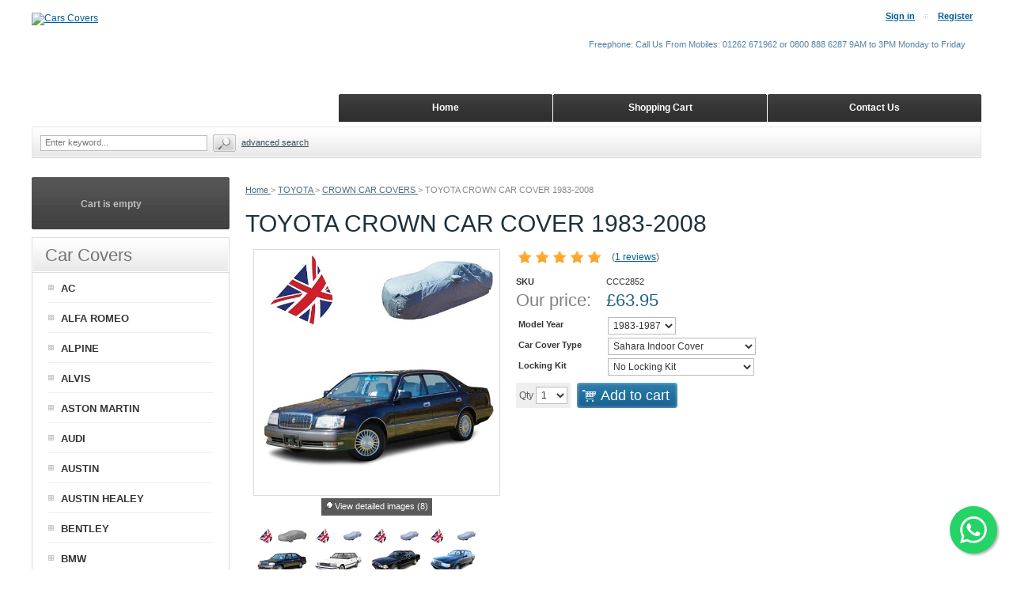

--- FILE ---
content_type: text/html; charset=UTF-8
request_url: https://www.carscovers.co.uk/TOYOTA-CAR-COVERS/TOYOTA-CROWN-CAR-COVER-1983-2008.html
body_size: 84149
content:
<?xml version="1.0" encoding="UTF-8"?>
<!DOCTYPE html PUBLIC "-//W3C//DTD XHTML 1.0 Transitional//EN" "http://www.w3.org/TR/xhtml1/DTD/xhtml1-transitional.dtd">
<html xmlns="http://www.w3.org/1999/xhtml" xmlns:g="http://base.google.com/ns/1.0" xmlns:og="http://ogp.me/ns#" xmlns:fb="http://ogp.me/ns/fb#">
<head>

<!-- Google Tag Manager -->
<script>(function(w,d,s,l,i){w[l]=w[l]||[];w[l].push({'gtm.start':
new Date().getTime(),event:'gtm.js'});var f=d.getElementsByTagName(s)[0],
j=d.createElement(s),dl=l!='dataLayer'?'&l='+l:'';j.async=true;j.src=
'https://www.googletagmanager.com/gtm.js?id='+i+dl;f.parentNode.insertBefore(j,f);
})(window,document,'script','dataLayer','GTM-M8F9K89');</script>
<!-- End Google Tag Manager -->
<!-- Global site tag (gtag.js) - Google Ads: AW-1033362423 -->
<script async src="https://www.googletagmanager.com/gtag/js?id=AW-1033362423"></script>
<script>
  window.dataLayer = window.dataLayer || [];
  function gtag(){dataLayer.push(arguments);}
  gtag('js', new Date());

  gtag('config', 'AW-1033362423');
</script>
<!-- Google Tag Manager -->
<script>(function(w,d,s,l,i){w[l]=w[l]||[];w[l].push({'gtm.start':
new Date().getTime(),event:'gtm.js'});var f=d.getElementsByTagName(s)[0],
j=d.createElement(s),dl=l!='dataLayer'?'&l='+l:'';j.async=true;j.src=
'https://www.googletagmanager.com/gtm.js?id='+i+dl;f.parentNode.insertBefore(j,f);
})(window,document,'script','dataLayer','GTM-5JW3GQP');</script>
<!-- End Google Tag Manager -->
<!-- Global site tag (gtag.js) - Google Analytics -->
<script async src="https://www.googletagmanager.com/gtag/js?id=G-JJEJR6R2G2"></script>
<script>
  window.dataLayer = window.dataLayer || [];
  function gtag(){dataLayer.push(arguments);}
  gtag('js', new Date());

  gtag('config', 'G-JJEJR6R2G2');
</script>



  <title>TOYOTA CROWN CAR COVER 1983-2008 - CarsCovers</title>
<meta name="robots" content="noodp,noydir" />
<meta name="description" content="Car Cover to fit the TOYOTA CROWN 1983-2008. All covers in stock for same day postage. Indoor, Outdoor waterproof covers available. CarsCovers." />
  <meta http-equiv="Content-Type" content="text/html; charset=UTF-8" />
  <meta http-equiv="X-UA-Compatible" content="IE=Edge" />
  <meta http-equiv="Content-Script-Type" content="text/javascript" />
  <meta http-equiv="Content-Style-Type" content="text/css" />
  <meta http-equiv="Content-Language" content="en" />
  
  <meta name="keywords" content="Custom Tailored Car Cover Toyota Crown 1983-2008" />
  <meta name="viewport" content="width=device-width, initial-scale=1, maximum-scale=1" />

                                                                                                <!-- Google Analytics -->
<script type="text/javascript">
//<![CDATA[

(function(i,s,o,g,r,a,m){i['GoogleAnalyticsObject']=r;i[r]=i[r]||function(){
(i[r].q=i[r].q||[]).push(arguments)},i[r].l=1*new Date();a=s.createElement(o),
m=s.getElementsByTagName(o)[0];a.async=1;a.src=g;m.parentNode.insertBefore(a,m)
})(window,document,'script','//www.google-analytics.com/analytics.js','ga');

ga('create', 'UA-115777919-1', 'auto');
ga('send', 'pageview');


/*Send search phrase*/

//]]>
</script>
<!-- End Google Analytics -->
                  
                                       <style type="text/css"> <!--   --> </style>                                 <style type="text/css"> <!--   --> </style>        

<link rel="shortcut icon" type="image/png" href="https://www.carscovers.co.uk/favicon.ico" />



              
      
            <meta property="og:title" content="TOYOTA CROWN CAR COVER 1983-2008"/>
      <meta property="og:description" content="Custom Tailored Car Cover Toyota Crown 1983-2008" />
      <meta property="og:url" content="https://www.carscovers.co.uk/TOYOTA-CAR-COVERS/TOYOTA-CROWN-CAR-COVER-1983-2008.html" />
      
      <meta property="og:image" content="https://www.carscovers.co.uk/images/P/TOYOTA%20CROWN%20CAR%20COVER%201983-2008-01-01.jpg" />
	<meta property="og:image:width" content="500" />
	<meta property="og:image:height" content="500" />
      <meta property="og:type" content="article"/>
      <meta property="og:site_name" content="Cars Covers"/>
      
      



  <script type="text/javascript" src='https://www.google.com/recaptcha/api.js'></script>
<script type="text/javascript">
//<![CDATA[
grc_public_key = '6LdTTVEUAAAAALDKOgkkrRGp1p-W8PAVnr4mojw_';
//]]>
</script>



<link rel="stylesheet" type="text/css" href="https://www.carscovers.co.uk/var/cache/css_dir/1.5a8464e22b75ade3c2e993095eb86015_sync.css" />
<script type="text/javascript" src="https://www.carscovers.co.uk/var/cache/js_dir/1.a27dfc0dfaf30be9f1d6c159f9113c81async.js" async="async" id="load-defer-code_js_async1"></script>
<script type="text/javascript" src="https://www.carscovers.co.uk/var/cache/js_dir/2.d3a28bd566c193c2bbcd991d8c418aa1_sync.js" id="load-defer-code_js_sync2"></script>


  <base href="https://www.carscovers.co.uk/" />
<link rel="canonical" href="https://www.carscovers.co.uk/TOYOTA-CAR-COVERS/TOYOTA-CROWN-CAR-COVER-1983-2008.html" />
</head>
<body class="uo-container ">
<!-- Google Tag Manager (noscript) -->
<noscript><iframe src="https://www.googletagmanager.com/ns.html?id=GTM-5JW3GQP"
height="0" width="0" style="display:none;visibility:hidden"></iframe></noscript>
<!-- End Google Tag Manager (noscript) -->



<div id="page-container">
  <div id="page-container2">
    <div id="content-container">
      <div id="content-container2"
  itemscope itemtype="https://schema.org/Product"
      ><meta itemprop="image" content="https://www.carscovers.co.uk/images/P/TOYOTA%20CROWN%20CAR%20COVER%201983-2008-01-01.jpg" /><
  >

                  <div id="fb-root"></div>
        
        <div id="center">
  <div id="center-main">
    <!-- central space -->

    
              <table width="100%" cellpadding="0" cellspacing="0">
<tr>
  <td valign="top" align="left">
  <div id="location">
                        <a href="/" class="bread-crumb">
            Home          </a>
                          <span>></span>
                                <a title="TOYOTA CAR COVERS" href="/TOYOTA-CAR-COVERS/" class="bread-crumb">
            TOYOTA          </a>
                          <span>></span>
                                <a title="TOYOTA CROWN CAR COVERS" href="/TOYOTA-CAR-COVERS/TOYOTA-CROWN-CAR-COVERS/" class="bread-crumb">
            CROWN CAR COVERS          </a>
                          <span>></span>
                                <span class="bread-crumb last-bread-crumb">
            TOYOTA CROWN CAR COVER 1983-2008          </span>
                        </div>
  </td>
</tr>
</table>




<script>
(function () {
  try {
// Start list with Home
var list = [{
  "@type": "ListItem",
  "position": 1,
  "name": "Home",
  "item": {
    "@id": location.origin + "/",
    "@type": "WebPage"
  }
}];
    var pos = 2;

    // Add all visible breadcrumb anchors (skip any 'Home' link)
    var anchors = document.querySelectorAll('#location a.bread-crumb');
    anchors.forEach(function (a) {
      var name = (a.textContent || "").trim();
      var href = a.href;
      if (!name || !href) return;
      if (name.toLowerCase() === 'home') return;
      if (pos === 2) {
            name = name + " CAR COVERS";
}

list.push({
  "@type": "ListItem",
  "position": pos++,
  "name": name,
  "item": {
    "@id": href,
    "@type": "CollectionPage"
  }
});
    });

    // Add the last crumb (current page) using canonical URL
    var canonicalEl = document.querySelector('link[rel="canonical"]');
    var canonical = canonicalEl ? canonicalEl.href : window.location.href;
    var lastSpan = document.querySelector('#location .last-bread-crumb');
    var lastName = lastSpan ? (lastSpan.textContent || "").trim() : "";

    // Avoid duplicating if the last anchor already equals canonical
    var alreadyLastIsCanonical = list.length && list[list.length - 1].item === canonical;

    if (lastName && canonical && !alreadyLastIsCanonical) {
      list.push({
        "@type": "ListItem",
        "position": pos++,
        "name": lastName,
        "item": canonical
      });
    }

    // ADD ONLY A NAME (so Search Console doesn't show "Unnamed item")
    var jsonLd = {
      "@context": "https://schema.org",
      "@type": "BreadcrumbList",
      "name": lastName || (list.length ? list[list.length - 1].name : "Breadcrumbs"),
      "itemListElement": list
    };

    var s = document.createElement('script');
    s.type = 'application/ld+json';
    s.text = JSON.stringify(jsonLd);
    document.head.appendChild(s);
  } catch (e) {
    // fail silently
  }
})();
</script>

      
      
                            
      
      
      
      
      
      <script type="text/javascript">
//<![CDATA[
var txt_out_of_stock = "Out of stock";


function FormValidation(form) {

  if (typeof(window.check_exceptions) != 'undefined' && !check_exceptions()) {
    alert(exception_msg);
    return false;
  }


  

  var selavailObj = document.getElementById('product_avail');
  var inpavailObj = document.getElementById('product_avail_input');

  if ((!selavailObj || selavailObj.disabled == true) && inpavailObj && inpavailObj.disabled == false) {
      if (!check_quantity_input_box(inpavailObj))
        return false;

  } else if ((!inpavailObj || inpavailObj.disabled == true) && selavailObj && selavailObj.disabled == false && selavailObj.value == 0) {
      if (typeof showTopMessage === 'function') {
        showTopMessage(txt_out_of_stock);
      } else {
        alert(txt_out_of_stock);
      }
      return false;
  }

  return !ajax.widgets.add2cart || !ajax.widgets.add2cart(form);
}

// Check quantity input box
function check_quantity_input_box(inp) {
  if (isNaN(inp.minQuantity))
    inp.minQuantity = min_avail;

  if (isNaN(inp.maxQuantity))
    inp.maxQuantity = product_avail;

  if (!isNaN(inp.minQuantity) && !isNaN(inp.maxQuantity)) {
    var q = parseInt(inp.value);
    if (isNaN(q)) {
      alert(substitute(lbl_product_quantity_type_error, "min", inp.minQuantity, "max", inp.maxQuantity));
      return false;
    }

    if (q < inp.minQuantity) {
      alert(substitute(lbl_product_minquantity_error, "min", inp.minQuantity));
      return false;
    }

    if (q > inp.maxQuantity && is_limit) {
      if (parseInt(inp.maxQuantity) == 0) {
        alert(txt_out_of_stock);
      } else {
        alert(substitute(lbl_product_maxquantity_error, "max", inp.maxQuantity));
      }
      return false;
    }

    if (typeof(window.check_wholesale) != 'undefined')
      check_wholesale(inp.value);

  }
  return true;
}

//]]>
</script>


<h1 itemprop="name"
>TOYOTA CROWN CAR COVER 1983-2008</h1>



  
    <div class="dialog noborder">
    <div class="content">
  <div class="details">
    
    <div class="product-details">

      <div class="image" style="width: 312px;">

        
          

<script type="text/javascript">
//<![CDATA[
var lbl_previous = 'Previous';
var lbl_next = 'Next';
var lbl_close = 'Close';
var lbl_cb_slideshow = 'Slideshow';
var lbl_stop = 'Stop';
var lbl_cb_current_format = '{current} of {total}';


$(document).ready(function(){
  var dpOpts = {
    transition: "fade", // Can be set to "elastic", "fade", or "none".
    speed: 350,
    width: false,
    height: false,
    innerWidth: false,
    innerHeight: false,
    initialWidth: 100,
    initialHeight: 100,
    maxWidth: '100%',
    maxHeight: '100%',
    scalePhotos: true,
    scrolling: true,
    iframe: false,
    inline: false,
    html: false,
    photo: false,
    opacity: 0.3, // 0.85
    open: false,
    preloading: true,
    overlayClose: true,
    slideshow: true, // false by def
    slideshowSpeed: 2500,
    slideshowAuto: false, // true by def
    slideshowStart: lbl_cb_slideshow,
    slideshowStop: lbl_stop,
    current: lbl_cb_current_format,
    previous: lbl_previous,
    next: lbl_next,
    close: lbl_close,
    onOpen: false,
    onLoad: false,
    onComplete: false,
    onCleanup: false,
    onClosed: false
  };
  $("a[rel=dpimages]").colorbox(dpOpts);
});

//]]>
</script>

<div class="image-box" style="width: 300px; height: 300px;">
    <img id="product_thumbnail" src="https://www.carscovers.co.uk/images/P/TOYOTA%20CROWN%20CAR%20COVER%201983-2008-01-01.jpg" width="300" height="300" alt="TOYOTA CROWN CAR COVER 1983-2008" title="TOYOTA CROWN CAR COVER 1983-2008" />

  </div>

<div class="dpimages-popup-link">
  <a href="javascript:void(0);" onclick="javascript: $('a[rel=dpimages]').colorbox({open: true}); return false;">View detailed images (8)</a>
</div>

  <div class="dpimages-icons-box">
          <a href="https://www.carscovers.co.uk/images/D/TOYOTA%20CROWN%20CAR%20COVER%201983-2008-01.jpg" class="lightbox" rel="dpimages" title="TOYOTA CROWN CAR COVER 1983-2008"><img src="https://www.carscovers.co.uk/images/D.cache.dpicon/11495.jpg" alt="TOYOTA CROWN CAR COVER 1983-2008" title="TOYOTA CROWN CAR COVER 1983-2008" width="64" height="64" /></a>
          <a href="https://www.carscovers.co.uk/images/D/TOYOTA%20CROWN%20CAR%20COVER%201983-1987-01.jpg" class="lightbox" rel="dpimages" title="TOYOTA CROWN CAR COVER 1983-1987"><img src="https://www.carscovers.co.uk/images/D.cache.dpicon/11496.jpg" alt="TOYOTA CROWN CAR COVER 1983-1987" title="TOYOTA CROWN CAR COVER 1983-1987" width="64" height="64" /></a>
          <a href="https://www.carscovers.co.uk/images/D/TOYOTA%20CROWN%20CAR%20COVER%201987-1991-01.jpg" class="lightbox" rel="dpimages" title="TOYOTA CROWN CAR COVER 1987-1991"><img src="https://www.carscovers.co.uk/images/D.cache.dpicon/11497.jpg" alt="TOYOTA CROWN CAR COVER 1987-1991" title="TOYOTA CROWN CAR COVER 1987-1991" width="64" height="64" /></a>
          <a href="https://www.carscovers.co.uk/images/D/TOYOTA%20CROWN%20CAR%20COVER%201991-1995-01.jpg" class="lightbox" rel="dpimages" title="TOYOTA CROWN CAR COVER 1991-1995"><img src="https://www.carscovers.co.uk/images/D.cache.dpicon/11498.jpg" alt="TOYOTA CROWN CAR COVER 1991-1995" title="TOYOTA CROWN CAR COVER 1991-1995" width="64" height="64" /></a>
          <a href="https://www.carscovers.co.uk/images/D/TOYOTA%20CROWN%20CAR%20COVER%201995-1999-01.jpg" class="lightbox" rel="dpimages" title="TOYOTA CROWN CAR COVER 1995-1999"><img src="https://www.carscovers.co.uk/images/D.cache.dpicon/11499.jpg" alt="TOYOTA CROWN CAR COVER 1995-1999" title="TOYOTA CROWN CAR COVER 1995-1999" width="64" height="64" /></a>
          <a href="https://www.carscovers.co.uk/images/D/TOYOTA%20CROWN%20CAR%20COVER%201999-2003-01.jpg" class="lightbox" rel="dpimages" title="TOYOTA CROWN CAR COVER 1999-2003"><img src="https://www.carscovers.co.uk/images/D.cache.dpicon/11500.jpg" alt="TOYOTA CROWN CAR COVER 1999-2003" title="TOYOTA CROWN CAR COVER 1999-2003" width="64" height="64" /></a>
          <a href="https://www.carscovers.co.uk/images/D/TOYOTA%20CROWN%20CAR%20COVER%202003-2008-01.jpg" class="lightbox" rel="dpimages" title="TOYOTA CROWN CAR COVER 2003-2008"><img src="https://www.carscovers.co.uk/images/D.cache.dpicon/11501.jpg" alt="TOYOTA CROWN CAR COVER 2003-2008" title="TOYOTA CROWN CAR COVER 2003-2008" width="64" height="64" /></a>
          <a href="https://www.carscovers.co.uk/images/D/667%20sal%20coupe-17-01.jpg" class="lightbox" rel="dpimages" title="ALL WEATHER OUTDOOR CAR COVER..."><img src="https://www.carscovers.co.uk/images/D.cache.dpicon/11502.jpg" alt="ALL WEATHER OUTDOOR CAR COVER TAILORED FOR TOYOTA CROWN 83-08" title="ALL WEATHER OUTDOOR CAR COVER TAILORED FOR TOYOTA CROWN 83-08" width="64" height="64" /></a>
        <div class="clearing"></div>
  </div>



        
        
      </div>

      <div class="details">
        <form name="orderform" method="post" action="cart.php" onsubmit="javascript: return FormValidation(this);" id="orderform">
  <input type="hidden" name="mode" value="add" />
  <input type="hidden" name="productid" value="300" />
  <input type="hidden" name="cat" value="" />
  <input type="hidden" name="page" value="" />
  
  
       <div class="acr-general-product-rating product">

  
  <div itemprop="aggregateRating" itemscope itemtype="http://schema.org/AggregateRating">
    <meta itemprop="ratingValue" content="5" />
    <meta itemprop="bestRating" content="5" />
          <meta itemprop="reviewCount" content="1" />
          </div>

    
<table class="acr-container">
  <tr>
    <td class="left-indent">&nbsp;</td>

    <td class="rating-box">
      <div style="width: 110px">
            
    
<div class="acr-rating-box rating">
  
  <div class="acr-vote-bar" title="Average customer rating: 5 out of 5 (based on 1 reviews)">

    
  <span class="full">
      </span>
  
    
  <span class="full">
      </span>
  
    
  <span class="full">
      </span>
  
    
  <span class="full">
      </span>
  
    
  <span class="full">
      </span>
  
  
  </div>

</div>

      </div>
    </td>

        <td class="dropdown-button" title="Click to view detailed information">
      <a href="/get_block.php?block=acr_get_product_ratings&amp;productid=300">
        <img src="/skin/common_files/images/acr_reviews_dropout_down.png" alt="" />
      </a>
    </td>
    
    <td class="comment" nowrap="nowrap">
      (<a href="reviews.php?productid=300">1 reviews</a>)
    </td>

    <td class="right-indent">&nbsp;</td>
  </tr>

  <tr>
    <td class="left-indent"></td>
    <td colspan="3"><div class="acr-static-popup-container"></div></td>
    <td class="right-indent"></td>
  </tr>
</table>
</div>


<br />

  

  
  <div class="product-properties">
      
    <div class="property-name">SKU</div>
    <div class="property-value" id="product_code"  itemprop="sku" content="CCC2852" >CCC2852</div>
    <div class="separator"></div>
    
          <div id="product_weight_box" style="display: none;">
        <div class="property-name">Weight</div>
        <div class="property-value">
          <span id="product_weight">0.00</span> Kgs
        </div>
      </div>
      <div class="separator"></div>
    
          
    
    
    
    <div class="separator"></div>

    

          <div class="property-name product-price">Our price:</div>
      <div class="property-value">

                        
<span itemprop="offers" itemscope itemtype="https://schema.org/Offer">
  <meta itemprop="priceCurrency" content="GBP" />
  <meta itemprop="price" content="63.95" />

  <div itemprop="hasMerchantReturnPolicy" itemscope itemtype="https://schema.org/MerchantReturnPolicy">
    <meta itemprop="applicableCountry" content="GB" />
    <meta itemprop="returnPolicyCategory" content="https://schema.org/MerchantReturnFiniteReturnWindow" />
    <meta itemprop="merchantReturnDays" content="30" />
    <meta itemprop="returnMethod" content="https://schema.org/ReturnByMail" />
    <meta itemprop="returnFees" content="https://schema.org/FreeReturn" />
  </div>

  <div itemprop="shippingDetails" itemscope itemtype="https://schema.org/OfferShippingDetails">
    <div itemprop="shippingRate" itemscope itemtype="https://schema.org/MonetaryAmount">
      <meta itemprop="value" content="6.99" />
      <meta itemprop="currency" content="GBP" />
    </div>

    <div itemprop="shippingDestination" itemscope itemtype="https://schema.org/DefinedRegion">
      <meta itemprop="addressCountry" content="GB" />
    </div>

    <div itemprop="deliveryTime" itemscope itemtype="https://schema.org/ShippingDeliveryTime">
      <div itemprop="handlingTime" itemscope itemtype="https://schema.org/QuantitativeValue">
        <meta itemprop="minValue" content="1" />
        <meta itemprop="maxValue" content="1" />
        <meta itemprop="unitCode" content="DAY" />
      </div>

      <div itemprop="transitTime" itemscope itemtype="https://schema.org/QuantitativeValue">
        <meta itemprop="minValue" content="1" />
        <meta itemprop="maxValue" content="3" />
        <meta itemprop="unitCode" content="DAY" />
      </div>
    </div>
  </div>

    <link itemprop="availability" href="https://schema.org/InStock" />
    <link itemprop="itemCondition" href="https://schema.org/NewCondition" />
</span>

              
              <span class="product-price-value"><span class="currency">£<span id="product_price">63.95</span></span></span>
        <span class="product-market-price"></span>

        
        
        
            </div>
          
      <div class="separator"></div>
      
        
    
          <div id="wl-prices" style="display: none;">

  
  <table cellspacing="1" summary="Wholesale prices">

    <tr class="head-row">
      <th>Quantity</th>
      <th>Price</th>
    </tr>

    
  </table>

  <div style="display: none;">
    <strong>*Note:</strong>
  </div>

</div>

    
    
              <table>  
      <tr style="display: none;">
      <td colspan="3">

<script type="text/javascript">
//<![CDATA[
var alert_msg = '';
//]]>
</script>
        <script type="text/javascript">
//<![CDATA[

/*
variants array:
  0 - array:
    0 - taxed price
    1 - quantity
    2 - variantid if variant have thumbnail
    3 - weight
    4 - original price (without taxes)
    5 - productcode
    6 - list_price(can be disabled from module setting)
  1 - array: variant options as classid => optionid
  2 - array: taxes as taxid => tax amount
  3 - wholesale prices array:
    0 - quantity
    1 - next quantity
    2 - taxed price
    3 - taxes array: as taxid => tax amount
    4 - original price (without taxes)
  4 - extra fields
*/
var variants = [];
variants[8125] = [[63.95,999,new Image(),'0.00',63.95,'CCC2852',0.00,],{},{},[],[]];
variants[8125][1][775] = 5399;
variants[8125][1][9601] = 30751;
variants[8126] = [[89.95,222,new Image(),'0.00',89.95,'CCC2832',0.00,],{},{},[],[]];
variants[8126][1][775] = 5401;
variants[8126][1][9601] = 30751;
variants[8127] = [[164.95,666,new Image(),'0.00',164.95,'CCC2812',0.00,],{},{},[],[]];
variants[8127][1][775] = 5402;
variants[8127][1][9601] = 30751;
variants[16849] = [[199.95,222,new Image(),'0.00',199.95,'CAS285TCR',0.00,],{},{},[],[]];
variants[16849][1][775] = 20859;
variants[16849][1][9601] = 30751;
variants[16850] = [[174.95,664,new Image(),'0.00',174.95,'CCC2872',0.00,],{},{},[],[]];
variants[16850][1][775] = 5400;
variants[16850][1][9601] = 30751;
variants[20020] = [[63.95,999,new Image(),'0.00',63.95,'CCC28521',0.00,],{},{},[],[]];
variants[20020][1][775] = 5399;
variants[20020][1][9601] = 30752;
variants[20021] = [[89.95,222,new Image(),'0.00',89.95,'CCC28322',0.00,],{},{},[],[]];
variants[20021][1][775] = 5401;
variants[20021][1][9601] = 30752;
variants[20022] = [[164.95,666,new Image(),'0.00',164.95,'CCC28123',0.00,],{},{},[],[]];
variants[20022][1][775] = 5402;
variants[20022][1][9601] = 30752;
variants[20023] = [[174.95,665,new Image(),'0.00',174.95,'CCC28724',0.00,],{},{},[],[]];
variants[20023][1][775] = 5400;
variants[20023][1][9601] = 30752;
variants[20024] = [[199.95,222,new Image(),'0.00',199.95,'CAS285TCR5',0.00,],{},{},[],[]];
variants[20024][1][775] = 20859;
variants[20024][1][9601] = 30752;
variants[20025] = [[63.95,999,new Image(),'0.00',63.95,'CCC28526',0.00,],{},{},[],[]];
variants[20025][1][775] = 5399;
variants[20025][1][9601] = 30753;
variants[20026] = [[89.95,222,new Image(),'0.00',89.95,'CCC28327',0.00,],{},{},[],[]];
variants[20026][1][775] = 5401;
variants[20026][1][9601] = 30753;
variants[20027] = [[164.95,666,new Image(),'0.00',164.95,'CCC28128',0.00,],{},{},[],[]];
variants[20027][1][775] = 5402;
variants[20027][1][9601] = 30753;
variants[20028] = [[174.95,665,new Image(),'0.00',174.95,'CCC28729',0.00,],{},{},[],[]];
variants[20028][1][775] = 5400;
variants[20028][1][9601] = 30753;
variants[20029] = [[199.95,222,new Image(),'0.00',199.95,'CAS285TCR10',0.00,],{},{},[],[]];
variants[20029][1][775] = 20859;
variants[20029][1][9601] = 30753;
variants[20030] = [[63.95,999,new Image(),'0.00',63.95,'CCC285211',0.00,],{},{},[],[]];
variants[20030][1][775] = 5399;
variants[20030][1][9601] = 30754;
variants[20031] = [[89.95,222,new Image(),'0.00',89.95,'CCC283212',0.00,],{},{},[],[]];
variants[20031][1][775] = 5401;
variants[20031][1][9601] = 30754;
variants[20032] = [[164.95,666,new Image(),'0.00',164.95,'CCC281213',0.00,],{},{},[],[]];
variants[20032][1][775] = 5402;
variants[20032][1][9601] = 30754;
variants[20033] = [[174.95,665,new Image(),'0.00',174.95,'CCC287214',0.00,],{},{},[],[]];
variants[20033][1][775] = 5400;
variants[20033][1][9601] = 30754;
variants[20034] = [[199.95,222,new Image(),'0.00',199.95,'CAS285TCR15',0.00,],{},{},[],[]];
variants[20034][1][775] = 20859;
variants[20034][1][9601] = 30754;
variants[20035] = [[63.95,999,new Image(),'0.00',63.95,'CCC285216',0.00,],{},{},[],[]];
variants[20035][1][775] = 5399;
variants[20035][1][9601] = 30755;
variants[20036] = [[89.95,222,new Image(),'0.00',89.95,'CCC283217',0.00,],{},{},[],[]];
variants[20036][1][775] = 5401;
variants[20036][1][9601] = 30755;
variants[20037] = [[164.95,666,new Image(),'0.00',164.95,'CCC281218',0.00,],{},{},[],[]];
variants[20037][1][775] = 5402;
variants[20037][1][9601] = 30755;
variants[20038] = [[174.95,665,new Image(),'0.00',174.95,'CCC287219',0.00,],{},{},[],[]];
variants[20038][1][775] = 5400;
variants[20038][1][9601] = 30755;
variants[20039] = [[199.95,222,new Image(),'0.00',199.95,'CAS285TCR20',0.00,],{},{},[],[]];
variants[20039][1][775] = 20859;
variants[20039][1][9601] = 30755;
variants[20040] = [[63.95,999,new Image(),'0.00',63.95,'CCC285221',0.00,],{},{},[],[]];
variants[20040][1][775] = 5399;
variants[20040][1][9601] = 30756;
variants[20041] = [[89.95,222,new Image(),'0.00',89.95,'CCC283222',0.00,],{},{},[],[]];
variants[20041][1][775] = 5401;
variants[20041][1][9601] = 30756;
variants[20042] = [[164.95,666,new Image(),'0.00',164.95,'CCC281223',0.00,],{},{},[],[]];
variants[20042][1][775] = 5402;
variants[20042][1][9601] = 30756;
variants[20043] = [[174.95,664,new Image(),'0.00',174.95,'CCC287224',0.00,],{},{},[],[]];
variants[20043][1][775] = 5400;
variants[20043][1][9601] = 30756;
variants[20044] = [[199.95,222,new Image(),'0.00',199.95,'CAS285TCR25',0.00,],{},{},[],[]];
variants[20044][1][775] = 20859;
variants[20044][1][9601] = 30756;

/*
modifiers array: as clasid => array: as optionid => array:
  0 - price_modifier
  1 - modifier_type
  2 - taxes array: as taxid => tax amount
*/
var modifiers = [];
/* names array: as classid => class name */
var names = [];
names[9601] = {class_name: "Model Year", options: []};
names[9601]['options'][30751] = "1983-1987";
names[9601]['options'][30752] = "1987-1991";
names[9601]['options'][30753] = "1991-1995";
names[9601]['options'][30754] = "1995-1999";
names[9601]['options'][30755] = "1999-2003";
names[9601]['options'][30756] = "2003-2008";
names[775] = {class_name: "Car Cover Type", options: []};
names[775]['options'][5399] = "Sahara Indoor Cover";
names[775]['options'][5401] = "Voyager Lightweight Cover";
names[775]['options'][5402] = "Monsoon Winter Cover";
names[775]['options'][5400] = "Stormforce All Weather Cover";
names[775]['options'][20859] = "Auto Stretch Indoor Cover";
names[1064] = {class_name: "Locking Kit", options: []};
names[1064]['options'][6555] = "No Locking Kit";
names[1064]['options'][6857] = "Include Locking Kit";
modifiers[1064] = {};
modifiers[1064][6555] = [0.00,'$',{}];
modifiers[1064][6857] = [12.50,'$',{}];
modifiers[1064][6857][2][0] = 0;

/*
taxes array: as taxid => array()
  0 - calculated tax value for default product price
  1 - tax name
  2 - tax type ($ or %)
  3 - tax value
*/
var taxes = [];

/* exceptions to hide array: as exctionid => array: as clasid => optionid */
var exceptions2hide = false;

/* exceptions array: as exctionid => array: as clasid => optionid */
var exceptions = [];

/*
_product_wholesale array: as id => array:
  0 - quantity
  1 - next quantity
  2 - taxed price
  3 - taxes array: as taxid => tax amount
  4 - original price (without taxes)
*/
var product_wholesale = [];
var _product_wholesale = [];

/* default product_extra_fields array: as fieldid => value */
var product_extra_fields = [];

var product_image = new Image();
product_image.src = "https://www.carscovers.co.uk/images/P/TOYOTA%20CROWN%20CAR%20COVER%201983-2008-01-01.jpg";
var exception_msg = "Sorry, this combination of product options is not available.";
var exception_msg_html = "Sorry, this combination of product options is not available.";
var txt_out_of_stock = "Out of stock";
var pconf_price = 0;
var default_price = 63.95;
var alter_currency_rate = 0;
var lbl_no_items_available = "No items available";
var txt_items_available = "{{items}} item(s) available";
var list_price = 0.00;
var price = 63.95;
var orig_price = 63.95;
var mq = 50;
var dynamic_save_money_enabled = true;
var quantity_input_box_enabled = false;
var max_image_width = 300;
var max_image_height =300;

var lbl_item = "Item";
var lbl_items = "Items";
var lbl_quantity = "Quantity";
var lbl_price = "Price";
var txt_note = "Note";
var lbl_including_tax = "including {{tax}}";
var po_js_use_list_price_variants = 'Y';
var dmo_need_update_block = false;

//]]>
</script>


      </td>
    </tr>
  
            <tr>
        <td class="property-name product-input">
                      Model Year
                  </td>
        <td class="property-value" colspan="2">

                                
          
            <select id="po9601" name="product_options[9601]" onchange="javascript: check_options();">

              
                <option value="30751" selected="selected">
                1983-1987                </option>

              
                <option value="30752">
                1987-1991                </option>

              
                <option value="30753">
                1991-1995                </option>

              
                <option value="30754">
                1995-1999                </option>

              
                <option value="30755">
                1999-2003                </option>

              
                <option value="30756">
                2003-2008                </option>

                          </select>
          
        </td>
      </tr>
    
            <tr>
        <td class="property-name product-input">
                      Car Cover Type
                  </td>
        <td class="property-value" colspan="2">

                                
          
            <select id="po775" name="product_options[775]" onchange="javascript: check_options();">

              
                <option value="5399" selected="selected">
                Sahara Indoor Cover                </option>

              
                <option value="5401">
                Voyager Lightweight Cover                </option>

              
                <option value="5402">
                Monsoon Winter Cover                </option>

              
                <option value="5400">
                Stormforce All Weather Cover                </option>

              
                <option value="20859">
                Auto Stretch Indoor Cover                </option>

                          </select>
          
        </td>
      </tr>
    
            <tr>
        <td class="property-name product-input">
                      Locking Kit
                  </td>
        <td class="property-value" colspan="2">

                                
          
            <select id="po1064" name="product_options[1064]" onchange="javascript: check_options();">

              
                <option value="6555" selected="selected">
                No Locking Kit                </option>

              
                <option value="6857">
                Include Locking Kit&nbsp;(+£12.50)                </option>

                          </select>
          
        </td>
      </tr>
    
  </table>


      
      <div class="quantity-row">

        
          <div class="product-input">
            <div class="quantity"><img class="left_crns_qty" src="/skin/ideal_responsive/images/custom/left_corners.gif" alt=""/><img class="right_crns_qty" src="/skin/ideal_responsive/images/custom/right_corners.gif" alt=""/>
			              Qty
              
<script type="text/javascript">
//<![CDATA[
var min_avail = 1;
var avail = 50;
var product_avail = 999;
//]]>
</script>
            <input type="text" id="product_avail_input" name="amount" maxlength="11" size="1" onchange="javascript: return check_quantity_input_box(this);" value="1" disabled="disabled" style="display: none;"/>
            
            <select id="product_avail" name="amount" onchange="javascript: check_wholesale(this.value);">
                <option value="1">1</option>
                                                                                                      <option value="2">2</option>
                                                                        <option value="3">3</option>
                                                                        <option value="4">4</option>
                                                                        <option value="5">5</option>
                                                                        <option value="6">6</option>
                                                                        <option value="7">7</option>
                                                                        <option value="8">8</option>
                                                                        <option value="9">9</option>
                                                                        <option value="10">10</option>
                                                                        <option value="11">11</option>
                                                                        <option value="12">12</option>
                                                                        <option value="13">13</option>
                                                                        <option value="14">14</option>
                                                                        <option value="15">15</option>
                                                                        <option value="16">16</option>
                                                                        <option value="17">17</option>
                                                                        <option value="18">18</option>
                                                                        <option value="19">19</option>
                                                                        <option value="20">20</option>
                                                                        <option value="21">21</option>
                                                                        <option value="22">22</option>
                                                                        <option value="23">23</option>
                                                                        <option value="24">24</option>
                                                                        <option value="25">25</option>
                                                                        <option value="26">26</option>
                                                                        <option value="27">27</option>
                                                                        <option value="28">28</option>
                                                                        <option value="29">29</option>
                                                                        <option value="30">30</option>
                                                                        <option value="31">31</option>
                                                                        <option value="32">32</option>
                                                                        <option value="33">33</option>
                                                                        <option value="34">34</option>
                                                                        <option value="35">35</option>
                                                                        <option value="36">36</option>
                                                                        <option value="37">37</option>
                                                                        <option value="38">38</option>
                                                                        <option value="39">39</option>
                                                                        <option value="40">40</option>
                                                                        <option value="41">41</option>
                                                                        <option value="42">42</option>
                                                                        <option value="43">43</option>
                                                                        <option value="44">44</option>
                                                                        <option value="45">45</option>
                                                                        <option value="46">46</option>
                                                                        <option value="47">47</option>
                                                                        <option value="48">48</option>
                                                                        <option value="49">49</option>
                                                                        <option value="50">50</option>
                                                            </select>
            
			</div>
          

        
      								<div class="buttons-row">

      
      
                
  
    


  <button class="button main-button add-to-cart-button" type="submit" title="Add to cart">
  <span class="button-right"><span class="button-left">Add to cart<span class='icon'></span></span></span>
  </button>



      
			
			</div>
						  </div>
	 </div>
    
        
    
  </div>

    
  
  

    
  
</form>

<div class="clearing"></div>

<div class="descr" itemprop="description"
><p> 	<span style="font-family: arial, helvetica, sans-serif; font-size: 14px;"><strong>Toyota Crown car cover</strong> custom tailor made to fit all 4 door saloon models 1983-2008. We have the largest range of Toyota Indoor, Outdoor and Stretch car covers available in the UK. From here you can buy <strong>Toyota car covers</strong> that are an exact fit. We offer Indoor fitted covers right up to 100% waterproof and breathable covers for outdoor use. All covers come in their own handy zipped storage bag and are complete with under body securing straps where required. When you have decided on the cover you need, simply change the drop down boxes above to the correct <strong>Toyota Crown car cover</strong>.</span></p> <p> 	<span style="font-size:14px;"><span style="font-family:arial,helvetica,sans-serif;">A quick reminder on the specs and what you need to know about our Toyota car covers.</span></span></p> <p> 	<span style="font-size:14px;"><span style="font-family:arial,helvetica,sans-serif;"><strong><span style="color: #0000cd; text-decoration: underline">Sahara Indoor Car Cover</span></strong></span></span></p> <p> 	<span style="font-size:14px;"><span style="font-family:arial,helvetica,sans-serif;">Dry indoor storage cover for Garage use.</span></span></p> <ul> 	<li> 		<span style="font-size:14px;"><span style="font-family:arial,helvetica,sans-serif;">Fully breathable fabric allowing damp and moisture to escape safely</span></span></li> 	<li> 		<span style="font-size:14px;"><span style="font-family:arial,helvetica,sans-serif;">Double stitched on all seams for strength and long life.</span></span></li> 	<li> 		<span style="font-size:14px;"><span style="font-family:arial,helvetica,sans-serif;">Non scratch inside to protect your paintwork</span></span></li> 	<li> 		<span style="font-size:14px;"><span style="font-family:arial,helvetica,sans-serif;">Made from Black man made non woven fabric</span></span></li> 	<li> 		<span style="font-size:14px;"><span style="font-family:arial,helvetica,sans-serif;">Elasticated front and rear sections for a snug fit</span></span></li> 	<li> 		<span style="font-size:14px;"><span style="font-family:arial,helvetica,sans-serif;">100% UV resistant to prevent paint fade</span></span></li> 	<li> 		<span style="font-size:14px;"><span style="font-family:arial,helvetica,sans-serif;">Complete with its own high quality zipped bag for storage</span></span></li> 	<li> 		<span style="font-size:14px;"><span style="font-family:arial,helvetica,sans-serif;">Stitched in front label for ease of fitment</span></span></li> 	<li> 		<span style="font-size:14px;"><span style="font-family:arial,helvetica,sans-serif;">1 year warranty</span></span></li> </ul> <p> 	<span style="font-size:14px;"><span style="font-family:arial,helvetica,sans-serif;"><strong><span style="color: rgb(0, 0, 205); text-decoration-line: underline;">Voyager Lightweight Car Cover</span></strong></span></span></p> <p> 	<span style="font-size:14px;"><span style="font-family:arial,helvetica,sans-serif;">Lightweight indoor and outdoor car cover</span></span></p> <ul> 	<li> 		<span style="font-size:14px;"><span style="font-family:arial,helvetica,sans-serif;">Indoor and outdoor single layer Silver Grey silky fabric</span></span></li> 	<li> 		<span style="font-size:14px;"><span style="font-family:arial,helvetica,sans-serif;">Water resistant Shower Proof car cover</span></span></li> 	<li> 		<span style="font-size:14px;"><span style="font-family:arial,helvetica,sans-serif;">Non scratch inside to protect your paintwork</span></span></li> 	<li> 		<span style="font-size:14px;"><span style="font-family:arial,helvetica,sans-serif;">Detachable under body securing straps with soft silicone fastener covers</span></span></li> 	<li> 		<span style="font-size:14px;"><span style="font-family:arial,helvetica,sans-serif;">Elasticated front and rear sections for a snug fit</span></span></li> 	<li> 		<span style="font-size:14px;"><span style="font-family:arial,helvetica,sans-serif;">Side panel eyelets fitted for use with optional locking kit</span></span></li> 	<li> 		<span style="font-size:14px;"><span style="font-family:arial,helvetica,sans-serif;">Stitched in front label for ease of fitment</span></span></li> 	<li> 		<span style="font-size:14px;"><span style="font-family:arial,helvetica,sans-serif;">Complete with its own high quality zipped bag for storage</span></span></li> 	<li> 		<span style="font-size:14px;"><span style="font-family:arial,helvetica,sans-serif;">Stitched in front label for ease of fitment</span></span></li> 	<li> 		<span style="font-size:14px;"><span style="font-family:arial,helvetica,sans-serif;">1 year warranty</span></span></li> </ul> <p> 	<span style="font-size:14px;"><span style="font-family:arial,helvetica,sans-serif;"><strong><span style="color: rgb(0, 0, 205); text-decoration-line: underline;">Monsoon Winter Car Cover</span></strong></span></span></p> <p> 	<span style="font-size:14px;"><span style="font-family:arial,helvetica,sans-serif;">The serious Winter car cover</span></span></p> <ul> 	<li> 		<span style="font-size:14px;"><span style="font-family:arial,helvetica,sans-serif;">Very heavy duty winter car cover</span></span></li> 	<li> 		<span style="font-size:14px;"><span style="font-family:arial,helvetica,sans-serif;">2 layer cover with a tough outer shell and soft liner</span></span></li> 	<li> 		<span style="font-size:14px;"><span style="font-family:arial,helvetica,sans-serif;">Finished in a Mid Grey colour</span></span></li> 	<li> 		<span style="font-size:14px;"><span style="font-family:arial,helvetica,sans-serif;">Non scratch inside to protect your paintwork</span></span></li> 	<li> 		<span style="font-size:14px;"><span style="font-family:arial,helvetica,sans-serif;">Double stitched on all seams for strength and long life.</span></span></li> 	<li> 		<span style="font-size:14px;"><span style="font-family:arial,helvetica,sans-serif;">Has roof vents sewn in to allow moisture to escape</span></span></li> 	<li> 		<span style="font-size:14px;"><span style="font-family:arial,helvetica,sans-serif;">Detachable under body securing straps with soft silicone fastener covers</span></span></li> 	<li> 		<span style="font-size:14px;"><span style="font-family:arial,helvetica,sans-serif;">Elasticated front and rear sections for a snug fit</span></span></li> 	<li> 		<span style="font-size:14px;"><span style="font-family:arial,helvetica,sans-serif;">Side panel eyelets fitted for use with optional locking kit</span></span></li> 	<li> 		<span style="font-size:14px;"><span style="font-family:arial,helvetica,sans-serif;">Complete with its own high quality zipped bag for storage</span></span></li> 	<li> 		<span style="font-size:14px;"><span style="font-family:arial,helvetica,sans-serif;">Stitched in front label for ease of fitment</span></span></li> 	<li> 		<span style="font-size:14px;"><span style="font-family:arial,helvetica,sans-serif;">These are Winter covers and not to be used above 21 degrees</span></span></li> 	<li> 		<span style="font-size:14px;"><span style="font-family:arial,helvetica,sans-serif;">2 year warranty</span></span></li> </ul> <p> 	<span style="font-size:14px;"><span style="font-family:arial,helvetica,sans-serif;"><strong><span style="color: rgb(0, 0, 205); text-decoration-line: underline;">Stormforce All Weather Car Cover</span></strong></span></span></p> <p> 	<span style="font-size:14px;"><span style="font-family:arial,helvetica,sans-serif;">The All Weather car cover</span></span></p> <ul> 	<li> 		<span style="font-size:14px;"><span style="font-family:arial,helvetica,sans-serif;">All weather 4 layer 100% Waterproof and Breathable Car Cover</span></span></li> 	<li> 		<span style="font-size:14px;"><span style="font-family:arial,helvetica,sans-serif;">The 4 layers are bonded together to give a strong outer shell</span></span></li> 	<li> 		<span style="font-size:14px;"><span style="font-family:arial,helvetica,sans-serif;">Finished in a mid grey outer colour</span></span></li> 	<li> 		<span style="font-size:14px;"><span style="font-family:arial,helvetica,sans-serif;">Non scratch inside to protect your paintwork</span></span></li> 	<li> 		<span style="font-size:14px;"><span style="font-family:arial,helvetica,sans-serif;">Double stitched on all seams for strength and long life.</span></span></li> 	<li> 		<span style="font-size:14px;"><span style="font-family:arial,helvetica,sans-serif;">Detachable under body securing straps with soft silicone fastener covers</span></span></li> 	<li> 		<span style="font-size:14px;"><span style="font-family:arial,helvetica,sans-serif;">Elasticated front and rear sections for a snug fit</span></span></li> 	<li> 		<span style="font-size:14px;"><span style="font-family:arial,helvetica,sans-serif;">Side panel eyelets fitted for use with optional locking kit</span></span></li> 	<li> 		<span style="font-size:14px;"><span style="font-family:arial,helvetica,sans-serif;">Complete with its own high quality zipped bag for storage</span></span></li> 	<li> 		<span style="font-size:14px;"><span style="font-family:arial,helvetica,sans-serif;">Stitched in front label for ease of fitment</span></span></li> 	<li> 		<span style="font-size:14px;"><span style="font-family:arial,helvetica,sans-serif;">2 year warranty</span></span></li> </ul> <p> 	<span style="font-size:14px;"><span style="font-family:arial,helvetica,sans-serif;"><strong><span style="color: rgb(0, 0, 205); text-decoration-line: underline;">Auto-Stretch Indoor 4 Way Stretch Car Cover</span></strong></span></span></p> <p> 	<span style="font-size:14px;"><span style="font-family:arial,helvetica,sans-serif;">The Fully stretch indoor car cover</span></span></p> <ul> 	<li> 		<span style="font-size:14px;"><span style="font-family:arial,helvetica,sans-serif;">Indoor 2nd skin breathable Polyester and Lycra mix car cover</span></span></li> 	<li> 		<span style="font-size:14px;"><span style="font-family:arial,helvetica,sans-serif;">Stunning Black sheer finish</span></span></li> 	<li> 		<span style="font-size:14px;"><span style="font-family:arial,helvetica,sans-serif;">Non scratch inside to protect your paintwork</span></span></li> 	<li> 		<span style="font-size:14px;"><span style="font-family:arial,helvetica,sans-serif;">Amazing 4 way stretch fabric</span></span></li> 	<li> 		<span style="font-size:14px;"><span style="font-family:arial,helvetica,sans-serif;">Elasticated around the bottom for a snug fit</span></span></li> 	<li> 		<span style="font-size:14px;"><span style="font-family:arial,helvetica,sans-serif;">Complete with its own high quality zipped bag for storage</span></span></li> 	<li> 		<span style="font-size:14px;"><span style="font-family:arial,helvetica,sans-serif;">Stitched in front label for ease of fitment</span></span></li> 	<li> 		<span style="font-size:14px;"><span style="font-family:arial,helvetica,sans-serif;">Washable and comes with full care/washing instructions</span></span></li> 	<li> 		<span style="font-size:14px;"><span style="font-family:arial,helvetica,sans-serif;">1 year warranty</span></span></li> </ul> <p> 	<span style="font-size:14px;"><span style="font-family:arial,helvetica,sans-serif;"><strong><span style="color: rgb(0, 0, 205); text-decoration-line: underline;">Optional Car Cover Locking Kit For Use With Outdoor Covers</span></strong></span></span></p> <p> 	<span style="font-size:14px;"><span style="font-family:arial,helvetica,sans-serif;">The Best way to secure your outdoor cover from theft</span></span></p> <ul> 	<li> 		<span style="font-size:14px;"><span style="font-family:arial,helvetica,sans-serif;">Plastic coated heavy duty steel cable</span></span></li> 	<li> 		<span style="font-size:14px;"><span style="font-family:arial,helvetica,sans-serif;">Supplied with a good quality padlock and 2 keys</span></span></li> 	<li> 		<span style="font-size:14px;"><span style="font-family:arial,helvetica,sans-serif;">Threads through the eyelets in the bottom of our outdoor covers</span></span></li> 	<li> 		<span style="font-size:14px;"><span style="font-family:arial,helvetica,sans-serif;">Visual and practical Anti Theft device to keep your car cover safe</span></span></li> 	<li> 		<span style="font-size:14px;"><span style="font-family:arial,helvetica,sans-serif;">Comes with fitting instructions</span></span></li> </ul> <p> 	<span style="font-size:14px;"><span style="font-family:arial,helvetica,sans-serif;">If you would like any further information or want to speak to a real person then drop us a call or send us an email via the contact us page. Customer satisfaction is guaranteed with our company</span></span></p></div>
<script type="text/javascript">
//<![CDATA[
setTimeout(check_options, 200);
//]]>
</script>

    
      <ul class="simple-list">
            <li>
        

  
      
      

 
	  







  
  <div class="buttons-row soc-buttons-row">

    
    
          <div class="soc-item">
        <div class="fb-like" data-href="https://www.carscovers.co.uk" data-share="true" data-layout="button_count" data-show-faces="false"></div>
              </div>
    
    
    
    
    
    
    
    
    
    <div class="clearing"></div>
  </div>
  <div class="clearing"></div>


      </li>
      
       
      <li>
      <div class="ask-question">
        
    
                  
  

  
    <a class="simple-button" href="javascript:void(0);" onclick="javascript: return !popupOpen(xcart_web_dir + '/popup_ask.php?productid=300'); return false;" title="Ask a question about this product"><span>Ask a question about this product</span></a>

  

      </div>

      <div class="clearing"></div>
      </li>
      
      </ul>

    

      </div>

    </div>
    <div class="clearing"></div>

  </div>

  </div>
</div>



      

  
  
  

  
  
  


<script type="text/javascript">
//<![CDATA[
$(function() {
  var default_tab = '2';
  var _storage_key_base = 'product-tabs-';
  var _storage_key = _storage_key_base + xcart_web_dir;
  

  if (
    isLocalStorageSupported()
    && default_tab == '-1last_used_tab'
  ) {
    // Take into account EU cookie law
    var _used_storage = ('function' != typeof window.func_is_allowed_cookie || func_is_allowed_cookie(_storage_key_base)) ? localStorage : sessionStorage;
    var tOpts = {
      activate : function( event, ui ) {
          _used_storage[_storage_key] = ui.newTab.index();
      }
    };
    default_tab = parseInt(_used_storage[_storage_key]) || 0;
  } else {
    var tOpts = {};
    default_tab = parseInt(default_tab) || 0;
  }

  // Allow choose active tab by adding hash in URL, do not set 'active' in this way
  if (window.location.hash == '') {
    tOpts.active = default_tab;
  }

  

  $('#product-tabs-container').tabs(tOpts);
});
//]]>
</script>

<div id="product-tabs-container">

  <ul>
      
    <li><a href="#product-tabs-feedback">Customer feedback</a></li>
    </ul>

            
      <div id="product-tabs-feedback">
          
  
      
  
      <div class="acr-product-tab-summary">
      <b>Average customer rating</b>:
      <div class="acr-general-product-rating product">


    
<table class="acr-container">
  <tr>
    <td class="left-indent">&nbsp;</td>

    <td class="rating-box">
      <div style="width: 110px">
            
    
<div class="acr-rating-box rating">
  
  <div class="acr-vote-bar" title="Average customer rating: 5 out of 5 (based on 1 reviews)">

    
  <span class="full">
      </span>
  
    
  <span class="full">
      </span>
  
    
  <span class="full">
      </span>
  
    
  <span class="full">
      </span>
  
    
  <span class="full">
      </span>
  
  
  </div>

</div>

      </div>
    </td>

        <td class="dropdown-button" title="Click to view detailed information">
      <a href="/get_block.php?block=acr_get_product_ratings&amp;productid=300">
        <img src="/skin/common_files/images/acr_reviews_dropout_down.png" alt="" />
      </a>
    </td>
    
    <td class="comment" nowrap="nowrap">
      (<a href="reviews.php?productid=300">1 reviews</a>)
    </td>

    <td class="right-indent">&nbsp;</td>
  </tr>

  <tr>
    <td class="left-indent"></td>
    <td colspan="3"><div class="acr-static-popup-container"></div></td>
    <td class="right-indent"></td>
  </tr>
</table>
</div>


      <div class="clearing"></div><br />
      
        
    


              <div class="button" title="Add your own review" onclick="javascript: self.location = 'add_review.php?productid=300'; if (event) event.cancelBubble = true;">
    <a href="add_review.php?productid=300" onclick="javascript: if (event) event.cancelBubble = true;">Add your own review</a>
  </div>


<br />

      <div class="clearing"></div>
      <br />
  
      <span class="acr-reviews-order">
      
      1 Most useful customer reviews (<a href="reviews.php?productid=300">see all reviews</a>):
      </span>
    </div>

  
  <div class="acr-reviews-list acr-tab">

          
<div class="acr-review">
  <a name="review1592"></a>
  <div class="acr-author">
    <b>Nigel Cummins</b>
        
  </div>

    <div class="acr-date">Jun 13, 2024</div>
    <div class="clearing"></div>

    <div class="acr-verified">
  This customer purchased the item at our site.
  </div>
  
    <div class="acr-rating">
      
    
<div class="acr-rating-box rating">
  
  <div class="acr-vote-bar" title="5 out of 5">

    
  <span class="full">
      </span>
  
    
  <span class="full">
      </span>
  
    
  <span class="full">
      </span>
  
    
  <span class="full">
      </span>
  
    
  <span class="full">
      </span>
  
  
  </div>

</div>

  <div class="clearing"></div>
  </div>
  
  <div class="acr-message">
  Fast delivery and fits the car well. Good product at a good price
          </div>

      
<div class="acr-useful-box">
        
  
            
      
  
  <img class="wait" src="/skin/common_files/images/loading.gif" alt="Loading..." />Was the above review useful to you?   <a class="useful-yes pseudo-link" href="/get_block.php?block=acr_vote_for_review&amp;productid=300&amp;review_id=1592&amp;vote=1">Yes</a> (<span>0</span>)
   /   <a class="useful-no pseudo-link" href="/get_block.php?block=acr_vote_for_review&amp;productid=300&amp;review_id=1592&amp;vote=0">No</a> (<span>0</span>)
  
</div>

  </div>


    <div class="acr-line"></div>
      
  </div>

  
  
    
        
    


              <div class="button" title="Add your own review" onclick="javascript: self.location = 'add_review.php?productid=300'; if (event) event.cancelBubble = true;">
    <a href="add_review.php?productid=300" onclick="javascript: if (event) event.cancelBubble = true;">Add your own review</a>
  </div>


<br />

  <div class="clearing"></div>
  
  

      <div class="top-margin-15">
       <div class="fb-comments" data-href="https://www.carscovers.co.uk/product.php?productid=300" data-numposts="5"></div>
   </div>
  
  
  

      </div>
      
</div>

  
<script type="text/javascript">
//<![CDATA[
check_options();
//]]>
</script>






      
    
<!-- /central space -->

  </div><!-- /center -->
</div><!-- /center-main -->

<div id="left-bar">
          

  <div class="menu-dialog menu-minicart">
  <div class="title-bar ">
    <img class="icon ajax-minicart-icon" src="/skin/common_files/images/spacer.gif" alt="" />  </div>
  <div class="content">
    
<div class="minicart">
  
    <div class="valign-middle empty">

      <strong>Cart is empty</strong>

    </div>

  
</div>




  </div>
  	<div class="clearing"></div>
	<div class="t-l"></div><div class="t-r"></div>
	<div class="b-l"></div><div class="b-r"></div>
  </div>





<div class="menu-dialog menu-categories-list">
  <div class="title-bar ">
    <h2>Car Covers</h2>  </div>
  <div class="content">
    

  <ul>
          <li class="highlight first"><a title="AC CAR COVERS" href="/AC-CAR-COVERS/" >AC</a></li>
          <li><a title="ALFA ROMEO INDOOR CAR COVERS" href="/ALFA-ROMEO-INDOOR-CAR-COVERS/" >ALFA ROMEO</a></li>
          <li class="highlight"><a title="ALPINE CAR COVERS" href="/ALPINE-CAR-COVERS/" >ALPINE</a></li>
          <li><a title="ALVIS CAR COVERS" href="/ALVIS-CAR-COVERS/" >ALVIS</a></li>
          <li class="highlight"><a title="ASTON MARTIN CAR COVERS" href="/ASTON-MARTIN-CAR-COVERS/" >ASTON MARTIN</a></li>
          <li><a title="AUDI CAR COVERS" href="/AUDI-CUSTOM-CAR-COVERS/" >AUDI</a></li>
          <li class="highlight"><a title="AUSTIN CAR COVERS" href="/AUSTIN-CAR-COVERS/" >AUSTIN</a></li>
          <li><a title="AUSTIN HEALEY CAR COVERS" href="/AUSTIN-HEALEY-CAR-COVERS/" >AUSTIN HEALEY</a></li>
          <li class="highlight"><a title="BENTLEY CAR COVERS" href="/BENTLEY-CAR-COVERS/" >BENTLEY</a></li>
          <li><a title="BMW CAR COVERS" href="/BMW-CUSTOM-CAR-COVERS/" >BMW</a></li>
          <li class="highlight"><a title="BOND CAR COVERS" href="/BOND-CAR-COVERS/" >BOND</a></li>
          <li><a title="BRISTOL CAR COVERS" href="/BRISTOL-CAR-COVERS/" >BRISTOL</a></li>
          <li class="highlight"><a title="BUGATTI CAR COVERS" href="/BUGATTI-CAR-COVERS/" >BUGATTI</a></li>
          <li><a title="BUICK CAR COVERS" href="/BUICK-CAR-COVERS/" >BUICK</a></li>
          <li class="highlight"><a title="BYD CAR COVERS" href="/BYD-CAR-COVERS/" >BYD</a></li>
          <li><a title="CADILLAC CAR COVERS" href="/CADILLAC-CAR-COVERS/" >CADILLAC</a></li>
          <li class="highlight"><a title="CATERHAM CAR COVERS" href="/CATERHAM-CAR-COVERS/" >CATERHAM</a></li>
          <li><a title="CHANGAN CAR COVERS" href="/CHANGAN-CAR-COVERS/" >CHANGAN</a></li>
          <li class="highlight"><a title="CHERY CAR COVERS" href="/CHERY-CAR-COVERS/" >CHERY</a></li>
          <li><a title="CHEVROLET CAR COVERS" href="/CHEVROLET-CAR-COVERS/" >CHEVROLET</a></li>
          <li class="highlight"><a title="CHEVRON CAR COVERS" href="/CHEVRON-CAR-COVERS/" >CHEVRON</a></li>
          <li><a title="CHRYSLER CAR COVERS" href="/CHRYSLER-CAR-COVERS/" >CHRYSLER</a></li>
          <li class="highlight"><a title="CITROEN CAR COVERS" href="/CITROEN-CUSTOM-CAR-COVERS/" >CITROEN</a></li>
          <li><a title="CUPRA CAR COVERS" href="/CUPRA-CAR-COVERS/" >CUPRA</a></li>
          <li class="highlight"><a title="DACIA CAR COVERS" href="/DACIA-CAR-COVERS/" >DACIA</a></li>
          <li><a title="DAEWOO CAR COVERS" href="/DAEWOO-CAR-COVERS/" >DAEWOO</a></li>
          <li class="highlight"><a title="DAIHATSU CAR COVERS" href="/DAIHATSU-CAR-COVERS/" >DAIHATSU</a></li>
          <li><a title="DATSUN CAR COVERS" href="/DATSUN-CAR-COVERS/" >DATSUN</a></li>
          <li class="highlight"><a title="DELOREAN CAR COVERS" href="/DELOREAN-CAR-COVERS/" >DELOREAN</a></li>
          <li><a title="DODGE CAR COVERS" href="/DODGE-CAR-COVERS/" >DODGE</a></li>
          <li class="highlight"><a title="DONKERVOORT CAR COVERS" href="/DONKERVOORT-CAR-COVERS/" >DONKERVOORT</a></li>
          <li><a title="DS CAR COVERS" href="/DS-CAR-COVERS/" >DS</a></li>
          <li class="highlight"><a title="FERRARI CAR COVERS" href="/FERRARI-CAR-COVERS/" >FERRARI</a></li>
          <li><a title="FIAT CAR COVERS" href="/FIAT-CAR-COVERS/" >FIAT</a></li>
          <li class="highlight"><a title="FISKER CAR COVERS" href="/FISKER-CAR-COVERS/" >FISKER</a></li>
          <li><a title="FORD CUSTOM CAR COVERS" href="/FORD-CUSTOM-CAR-COVERS/" >FORD</a></li>
          <li class="highlight"><a title="FSO CAR COVERS" href="/FSO-CAR-COVERS/" >FSO</a></li>
          <li><a title="GENESIS CAR COVERS" href="/GENESIS-CAR-COVERS/" >GENESIS</a></li>
          <li class="highlight"><a title="GMC CAR COVERS" href="/GMC-CAR-COVERS/" >GMC</a></li>
          <li><a title="GORDON KEEBLE CAR COVERS" href="/GORDON-KEEBLE-CAR-COVERS/" >GORDON KEEBLE</a></li>
          <li class="highlight"><a title="" href="/GUMPERT-CAR-COVERS/" >GUMPERT</a></li>
          <li><a title="HILLMAN CAR COVERS" href="/HILLMAN-CAR-COVERS/" >HILLMAN</a></li>
          <li class="highlight"><a title="HOLDEN" href="/HOLDEN-CAR-COVERS/" >HOLDEN</a></li>
          <li><a title="HONDA CAR COVERS" href="/HONDA-CAR-COVERS/" >HONDA</a></li>
          <li class="highlight"><a title="HUMBER CAR COVERS" href="/HUMBER-CAR-COVERS/" >HUMBER</a></li>
          <li><a title="HUMMER" href="/HUMMER-CAR-COVERS/" >HUMMER</a></li>
          <li class="highlight"><a title="HYUNDAI CAR COVERS" href="/HYUNDAI-CAR-COVERS/" >HYUNDAI</a></li>
          <li><a title="INEOS CAR COVERS" href="/INEOS-CAR-COVERS/" >INEOS</a></li>
          <li class="highlight"><a title="INFINITI CUSTOM CAR COVERS" href="/INFINITI-CAR-COVERS/" >INFINITI</a></li>
          <li><a title="JAECOO CAR COVERS" href="/JAECOO-CAR-COVERS/" >JAECOO</a></li>
          <li class="highlight"><a title="JAGUAR CAR COVERS" href="/JAGUAR-CUSTOM-CAR-COVERS/" >JAGUAR DAIMLER</a></li>
          <li><a title="JEEP CAR COVERS" href="/JEEP-CAR-COVERS/" >JEEP</a></li>
          <li class="highlight"><a title="JENSEN CAR COVERS" href="/JENSEN-CAR-COVERS/" >JENSEN</a></li>
          <li><a title="KGM CAR COVERS" href="/KGM-CAR-COVERS/" >KGM</a></li>
          <li class="highlight"><a title="KIA CAR COVERS" href="/KIA-CAR-COVERS/" >KIA</a></li>
          <li><a title="KIT CAR CAR COVERS" href="/KIT-CAR-CAR-COVERS/" >KIT CAR</a></li>
          <li class="highlight"><a title="LADA CAR COVERS" href="/LADA-CAR-COVERS/" >LADA</a></li>
          <li><a title="LAMBORGHINI CAR COVERS" href="/LAMBORGHINI-CAR-COVERS/" >LAMBORGHINI</a></li>
          <li class="highlight"><a title="LANCIA CAR COVERS" href="/LANCIA-CAR-COVERS/" >LANCIA</a></li>
          <li><a title="LAND ROVER CAR COVERS" href="/LAND-ROVER-CAR-COVERS/" >LAND ROVER</a></li>
          <li class="highlight"><a title="LEAPMOTOR CAR COVERS" href="/LEAPMOTOR-CAR-COVERS/" >LEAPMOTOR</a></li>
          <li><a title="LEXUS CAR COVERS" href="/LEXUS-CAR-COVERS/" >LEXUS</a></li>
          <li class="highlight"><a title="LINCOLN CAR COVERS" href="/LINCOLN-CAR-COVERS/" >LINCOLN</a></li>
          <li><a title="LONDON TAXI" href="/london-taxi/" >LONDON TAXI</a></li>
          <li class="highlight"><a title="LOTUS CAR COVERS" href="/LOTUS-CAR-COVERS/" >LOTUS</a></li>
          <li><a title="MARCOS CAR COVERS" href="/MARCOS-CAR-COVERS/" >MARCOS</a></li>
          <li class="highlight"><a title="MASERATI CAR COVERS" href="/MASERATI-TAILORED-CAR-COVERS/" >MASERATI</a></li>
          <li><a title="MAYBACH CAR COVERS" href="/MAYBACH-CAR-COVERS/" >MAYBACH</a></li>
          <li class="highlight"><a title="MAZDA CAR COVERS" href="/MAZDA-TAILOR-MADE-CAR-COVERS/" >MAZDA</a></li>
          <li><a title="MCLAREN CAR COVERS" href="/MCLAREN-CAR-COVERS/" >MCLAREN</a></li>
          <li class="highlight"><a title="MERCEDES CAR COVERS" href="/MERECEDES-CAR-COVERS/" >MERCEDES</a></li>
          <li><a title="MG CAR COVERS" href="/MG-CUSTOM-CAR-COVERS/" >MG</a></li>
          <li class="highlight"><a title="MINI CAR COVERS" href="/MINI-CUSTOM-CAR-COVERS/" >MINI</a></li>
          <li><a title="MITSUBISHI CAR COVERS" href="/MITSUBISHI-CAR-COVERS/" >MITSUBISHI</a></li>
          <li class="highlight"><a title="MORGAN CAR COVERS" href="/MORGAN-CAR-COVERS/" >MORGAN</a></li>
          <li><a title="MORRIS CAR COVERS" href="/MORRIS-CAR-COVERS/" >MORRIS</a></li>
          <li class="highlight"><a title="NISSAN CAR COVERS - CARSCOVERS" href="/NISSAN-CAR-COVERS/" >NISSAN</a></li>
          <li><a title="NSU CAR COVERS" href="/NSU-CAR-COVERS/" >NSU</a></li>
          <li class="highlight"><a title="OMODA CAR COVERS" href="/OMODA-CAR-COVERS/" >OMODA</a></li>
          <li><a title="OPEL CAR COVERS" href="/opel-car-covers/" >OPEL</a></li>
          <li class="highlight"><a title="PANTHER" href="/panther/" >PANTHER</a></li>
          <li><a title="PERODUA" href="/perodua/" >PERODUA</a></li>
          <li class="highlight"><a title="PEUGEOT CAR COVERS" href="/PEUGEOT-CAR-COVERS/" >PEUGEOT</a></li>
          <li><a title="PLYMOUTH CAR COVERS" href="/plymouth/" >PLYMOUTH</a></li>
          <li class="highlight"><a title="POLESTAR CAR COVERS" href="/POLESTAR-CAR-COVERS/" >POLESTAR</a></li>
          <li><a title="PONTIAC CAR COVERS" href="/PONTIAC-CAR-COVERS/" >PONTIAC</a></li>
          <li class="highlight"><a title="PORSCHE CAR COVERS" href="/PORSCHE-CUSTOM-CAR-COVERS/" >PORSCHE</a></li>
          <li><a title="PROTON CAR COVERS" href="/PROTON-CAR-COVERS/" >PROTON</a></li>
          <li class="highlight"><a title="RANGE ROVER CAR COVERS" href="/RANGE-ROVER-CAR-COVERS/" >RANGE ROVER</a></li>
          <li><a title="RELIANT CAR COVERS" href="/RELIANT-CAR-COVERS/" >RELIANT</a></li>
          <li class="highlight"><a title="RENAULT CAR COVERS" href="/RENAULT-CAR-COVERS/" >RENAULT</a></li>
          <li><a title="RILEY" href="/RILEY-CAR-COVERS/" >RILEY</a></li>
          <li class="highlight"><a title="ROLLS ROYCE CAR COVERS" href="/ROLLS-ROYCE-CAR-COVERS/" >ROLLS ROYCE</a></li>
          <li><a title="ROVER CAR COVERS" href="/ROVER-CAR-COVERS/" >ROVER</a></li>
          <li class="highlight"><a title="SAAB CAR COVERS" href="/SAAB-CAR-COVERS/" >SAAB</a></li>
          <li><a title="SEAT CAR COVERS" href="/SEAT-TAILORED-CAR-COVERS/" >SEAT</a></li>
          <li class="highlight"><a title="SIMCA" href="/simca/" >SIMCA</a></li>
          <li><a title="SKODA CAR COVERS" href="/SKODA-CAR-COVERS/" >SKODA</a></li>
          <li class="highlight"><a title="SMART CAR COVERS" href="/SMART-CAR-COVERS/" >SMART</a></li>
          <li><a title="SSANGYONG" href="/ssangyong/" >SSANGYONG</a></li>
          <li class="highlight"><a title="STANDARD CAR COVERS" href="/STANDARD-CAR-COVERS/" >STANDARD</a></li>
          <li><a title="STUDEBAKER CAR COVERS" href="/STUDEBAKER-CAR-COVERS/" >STUDEBAKER</a></li>
          <li class="highlight"><a title="SUBARU CAR COVERS" href="/SUBARU-CAR-COVERS/" >SUBARU</a></li>
          <li><a title="SUNBEAM" href="/SUNBEAM-CAR-COVERS/" >SUNBEAM</a></li>
          <li class="highlight"><a title="SUZUKI CAR COVERS" href="/SUZUKI-CAR-COVERS/" >SUZUKI</a></li>
          <li><a title="TALBOT CAR COVERS" href="/TALBOT-CAR-COVERS/" >TALBOT</a></li>
          <li class="highlight"><a title="TESLA CAR COVERS - Cars Covers" href="/TESLA-CUSTOM-CAR-COVERS/" >TESLA</a></li>
          <li><a title="TOYOTA CAR COVERS" href="/TOYOTA-CAR-COVERS/" >TOYOTA</a></li>
          <li class="highlight"><a title="TRABANT CAR COVERS" href="/TRABANT-CAR-COVERS/" >TRABANT</a></li>
          <li><a title="TRIUMPH CAR COVERS" href="/TRIUMPH-CAR-COVERS/" >TRIUMPH</a></li>
          <li class="highlight"><a title="TVR CAR COVERS" href="/TVR-CUSTOM-CAR-COVERS/" >TVR</a></li>
          <li><a title="VANDEN PLAS CAR COVERS" href="/VANDEN-PLAS-CAR-COVERS/" >VANDEN PLAS</a></li>
          <li class="highlight"><a title="VAUXHALL CAR COVERS" href="/VAUXHALL-CAR-COVERS/" >VAUXHALL</a></li>
          <li><a title="VAZ" href="/VAZ-CAR-COVERS/" >VAZ</a></li>
          <li class="highlight"><a title="VOLKSWAGEN CAR COVERS" href="/VOLKSWAGEN-CUSTOM-VW-CAR-COVERS/" >VOLKSWAGEN</a></li>
          <li><a title="VOLVO CAR COVERS" href="/VOLVO-CAR-COVERS/" >VOLVO</a></li>
          <li class="highlight"><a title="WESTFIELD" href="/WESTFIELD-CAR-COVERS/" >WESTFIELD</a></li>
          <li><a title="WIESMANN" href="/wiesmann/" >WIESMANN</a></li>
          <li class="highlight"><a title="WILLYS" href="/willys/" >WILLYS</a></li>
          <li><a title="WOLSELEY" href="/wolseley/" >WOLSELEY</a></li>
          <li class="highlight"><a title="ZASTAVA" href="/zastava/" >ZASTAVA</a></li>
          <li><a title="MOTORCYCLE COVERS" href="/MOTORBIKE-COVERS/" >MOTORBIKE COVERS</a></li>
          <li class="highlight last"><a title="WARRANTY &amp; EXTRAS" href="/CAR-COVER-WARRANTY-AND-EXTRAS/" >WARRANTY &amp; EXTRAS</a></li>
      </ul>

  


  </div>
  </div>




      <div class="menu-dialog menu-reviews-section">
  <div class="title-bar ">
    <h2>Reviews</h2>  </div>
  <div class="content">
      <div>
                <div class="acr-item">
        <div class="acr-image">
         <a title="TESLA MODEL S CAR COVER" href="/TESLA-CAR-COVERS/TESLA-MODEL-S-CAR-COVER.html"><img src="https://www.carscovers.co.uk/images/T.cache.tinythmbn/5804.jpg" width="200" alt="TESLA MODEL S CAR COVER 2012 ONWARDS" title="TESLA MODEL S CAR COVER 2012 ONWARDS" />
</a>
        </div>
        <div class="acr-product-title"><a title="TESLA MODEL S CAR COVER" href="/TESLA-CAR-COVERS/TESLA-MODEL-S-CAR-COVER.html">TESLA MODEL S CAR COVER 2012 ONWARDS</a></div>

        <div class="clearing"></div>

        <div class="acr-rating">
            
    
<div class="acr-rating-box rating">
  
  <div class="acr-vote-bar" title="5 out of 5">

    
  <span class="full">
      </span>
  
    
  <span class="full">
      </span>
  
    
  <span class="full">
      </span>
  
    
  <span class="full">
      </span>
  
    
  <span class="full">
      </span>
  
  
  </div>

</div>

        </div>

        <div class="clearing"></div>

        <div class="acr-comment">
          Because this cover was advertised as being specifically for the Tesla S, I assumed that it would have at least a gap to access the charging port - it doesn't and that's a disappointment and a problem 
S'pose I have to get the scissors out..! 
 
CARSCOVERS REPLIED..... 
 
The cover is not designed for use when charging the car. The Tesla should not be charged with a cover on as the front wheels and front grill need to be free to let the charging gasses out. Although the cover is breathable it is still not advised to charge when covered hence no flap. I believe that Tesla themselves will say not to cover the car until it is fully charged.
        </div>

        <div class="acr-author">
        David Woods
        </div>

                <div class="acr-date">
        Mar 30, 2018
        </div>
        
        <div class="acr-line"></div>

        <div class="acr-link">
          <a href="reviews.php?productid=17708">Read more product reviews</a>
        </div>

      </div>
        <div class="acr-link">
      <a href="reviews.php" rel="nofollow">Read all reviews</a>
    </div>

  </div>
  
  </div>
  </div>




  


    <div class="menu-dialog menu-bestsellers">
  <div class="title-bar ">
    <h2>Top UK Car Covers</h2>  </div>
  <div class="content">
        <ul>

              <li class="first">
			<div class="image">
                    <a title="TOYOTA CROWN CAR COVER 1983-2008" href="/TOYOTA-CAR-COVERS/TOYOTA-CROWN-CAR-COVER-1983-2008.html"><img src="https://www.carscovers.co.uk/images/T.cache.tinythmbn/5471.jpg" alt="TOYOTA CROWN CAR COVER 1983-2008" title="TOYOTA CROWN CAR COVER 1983-2008" />
</a>
          			</div>
			<a title="TOYOTA CROWN CAR COVER 1983-2008" href="/TOYOTA-CAR-COVERS/TOYOTA-CROWN-CAR-COVER-1983-2008.html">TOYOTA CROWN CAR COVER 1983-2008</a>
			<div class="price-row">
				<span class="price-value"><span class="currency">£63.95</span></span>
				<span class="market-price"></span>
			</div>
        </li>
              <li class="highlight last">
			<div class="image">
                    <a title="TOYOTA CROWN CAR COVER 1967-1983" href="/TOYOTA-CAR-COVERS/TOYOTA-CROWN-CAR-COVER-1967-1983.html"><img src="https://www.carscovers.co.uk/images/T.cache.tinythmbn/5472.jpg" alt="TOYOTA CROWN CAR COVER 1967-1983" title="TOYOTA CROWN CAR COVER 1967-1983" />
</a>
          			</div>
			<a title="TOYOTA CROWN CAR COVER 1967-1983" href="/TOYOTA-CAR-COVERS/TOYOTA-CROWN-CAR-COVER-1967-1983.html">TOYOTA CROWN CAR COVER 1967-1983</a>
			<div class="price-row">
				<span class="price-value"><span class="currency">£63.95</span></span>
				<span class="market-price"></span>
			</div>
        </li>
      
    </ul>
  
  </div>
  </div>






    
  
  
    
        <div class="menu-dialog menu-news">
  <div class="title-bar ">
    <h2>News</h2>  </div>
  <div class="content">
    
      <div class="news">

        
          <strong>08/12/2025</strong><br />
          As Christmas is coming up on us fast here at CarsCovers we are running our Elves at full capacity to keep up with demand for our tailor made car covers and bike covers. The classic car scene is coming to a close now and we are selling more indoor storage covers than normal as people or laying them up for the winter period. Our Outdoor waterproof and breathable car covers are flying out of the door too with the weather closing in and the dark nights are upon us. 
We have now got official cut off dates for posting the car covers out for delivery before Christmas. 
The last day for postage in the UK to arrive before Santa does is 22nd December, EU and Export car covers is 19th December. Special orders that arrive before the 8th will be all good after that we cannot offer any guarantee. 
As we do every year we close the office for the Christmas and new year break. Covers will still be heading out of the door as the courier collections allow but we will not be on the phones from 3pm on the 23rd December until 9am on the 2nd of January. We will make sure that emails are answered within a day or two but please have a heart, Even Santa needs a few days off. 
We wish you all a very Merry Christmas and a Happy New Year and here is to 2026.
The CarsCovers Team<br /><br />
                      <a href="news.php" class="prev-news">All news</a>
            &nbsp;&nbsp;
            <a href="news.php#subscribe" class="subscribe">Subscribe</a>
          
        
      </div>

    
  </div>
  </div>


  




<div class="menu-dialog menu-help">
  <div class="title-bar ">
    <h2>Need help?</h2>  </div>
  <div class="content">
    
  <ul>
    <li><a href="help.php">Help zone</a></li>
    <li><a href="help.php?section=contactus&amp;mode=update">Contact us</a></li>
                  <li><a title="Cars Covers Limited Privacy statement" href="/Cars-Covers-Limited-Privacy-Statement.html">Privacy Policy</a></li>
                        <li><a title="Terms &amp; Conditions CC" href="/terms-conditions.html">Terms &amp; Conditions</a></li>
                        <li><a title="Car Cover Fabric Pics" href="/car-cover-fabric-pics.html">Car Cover Fabric Pics</a></li>
                        <li><a title="Car Cover Full Specs" href="/car-cover-full-specs.html">Car Cover Full Specs</a></li>
                        <li><a title="OUTDOOR CAR COVERS - Carscovers" href="/OUTDOOR-CAR-COVERS.html">Outdoor Car Covers</a></li>
                        <li><a title="Tailor-Made Indoor Car Covers - Protect Your Vehicle with Custom Indoor Covers" href="/INDOOR-CAR-COVERS.html">Indoor Car Covers</a></li>
                        <li><a title="WATERPROOF CAR COVERS" href="/WATERPROOF-CAR-COVERS.html">Waterproof Car Cover</a></li>
                        <li><a title="SHIPPING AND RETURNS" href="/SHIPPING-AND-RETURNS.html">Shipping &amp; Returns</a></li>
                        <li><a title="FAQ Car Covers" href="/CAR-COVER-QUESTIONS.html">FAQ</a></li>
            </ul>


  </div>
  </div>













</div>


      </div>
    </div>

    <div class="clearing">&nbsp;</div>

    <div id="header">
      

<div class="line1">
  <div class="logo">
    <a href="https://www.carscovers.co.uk/"><img src="/skin/ideal_responsive/images/custom/logo.png" alt="Cars Covers" /></a>
  </div>
  <div class="header-links">
		<div class="wrapper">
			  <a href="https://www.carscovers.co.uk/login.php" title="Sign in"  onclick="javascript: return !popupOpen('login.php','');" id="href_Sign_in">Sign in</a>

  <a href="register.php">Register</a>



		</div>
  </div>
    <div class="tabs monitor">
    <ul>
      
               <li class="highlight first hidden-xs"><a href="help.php?section=contactus&amp;mode=update">Contact Us<img src="/skin/common_files/images/spacer.gif" alt="" /></a><div class="t-l"></div><div class="t-r"></div></li><li class="highlight first visible-xs" style="width: 33.33%"><a href="help.php?section=contactus&amp;mode=update">Contact Us<img src="/skin/common_files/images/spacer.gif" alt="" /></a><div class="t-l"></div><div class="t-r"></div><div class="mobile-tab-delim"></div></li>
               <li class="hidden-xs"><a href="cart.php">Shopping Cart<img src="/skin/common_files/images/spacer.gif" alt="" /></a><div class="t-l"></div><div class="t-r"></div></li><li class="visible-xs" style="width: 33.33%"><a href="cart.php">Shopping Cart<img src="/skin/common_files/images/spacer.gif" alt="" /></a><div class="t-l"></div><div class="t-r"></div><div class="mobile-tab-delim"></div></li>
               <li class="highlight last hidden-xs"><a href="/">Home<img src="/skin/common_files/images/spacer.gif" alt="" /></a><div class="t-l"></div><div class="t-r"></div></li><li class="highlight last visible-xs" style="width: 33.33%"><a href="/">Home<img src="/skin/common_files/images/spacer.gif" alt="" /></a><div class="mobile-tab-delim first"></div><div class="t-l first"></div><div class="t-r"></div><div class="mobile-tab-delim"></div></li>
      
    </ul>
  </div>


  <div class="phones">

      <span class="first">Freephone: Call Us From Mobiles: 01262 671962 or 0800 888 6287 9AM to 3PM Monday to Friday</span>
  
  
</div>



</div>

<div class="line2">
  
    <div class="search">
  <div class="valign-middle">
    <form method="post" action="search.php" name="productsearchform">

      <input type="hidden" name="simple_search" value="Y" />
      <input type="hidden" name="mode" value="search" />
      <input type="hidden" name="posted_data[by_title]" value="Y" />
      <input type="hidden" name="posted_data[by_descr]" value="Y" />
      <input type="hidden" name="posted_data[by_sku]" value="Y" />
      <input type="hidden" name="posted_data[search_in_subcategories]" value="Y" />
      <input type="hidden" name="posted_data[including]" value="all" />

      <input type="text" name="posted_data[substring]" class="text" placeholder="Enter keyword..." /><input type="image" src="/skin/common_files/images/spacer.gif" class="search-button" /><a href="search.php" class="search" rel="nofollow">Advanced search</a>

    </form>

  </div>
</div>


    

  </div>

<noscript>
  <div class="noscript-warning">
    <div class="content">This site requires JavaScript to function properly.<br />Please enable JavaScript in your web browser.</div>
  </div>
</noscript>


<!-- BEGIN MerchantWidget Code -->
<script id="merchantWidgetScript"
        src="https://www.gstatic.com/shopping/merchant/merchantwidget.js"
        defer>
</script>

<script type="text/javascript">
  merchantWidgetScript.addEventListener('load', function () {
    merchantwidget.start({
      region: 'GB',
      position: 'LEFT_BOTTOM'
    });
  });
</script>
<!-- END MerchantWidget Code -->


    </div>

    <div id="footer">

      <div class="box">
	<div class="footer-links">
			

<a href="help.php">Help zone</a>
<a href="help.php?section=contactus&amp;mode=update">Contact us</a>
          	<a title="Cars Covers Limited Privacy statement" href="/Cars-Covers-Limited-Privacy-Statement.html">Privacy Policy</a>
                	<a title="Terms &amp; Conditions CC" href="/terms-conditions.html">Terms &amp; Conditions</a>
                	<a title="Car Cover Fabric Pics" href="/car-cover-fabric-pics.html">Car Cover Fabric Pics</a>
                  


	</div>
    <div class="copyright">
			Copyright &copy; 1999-2026 Cars Covers


  
  <ul class="soc-footer-links">
          <li><a href="https://www.facebook.com/carscoversltd" target="_blank"><img src="/skin/common_files/modules/Socialize/images/facebook.png" title="Find us on Facebook" alt="Find us on Facebook" /></a></li>
              </ul>


<!-- Whatsapp code -->
<!-- WhatsApp Floating Chat Button -->
<a href="https://wa.me/441262671962?text=Hi%20I%27m%20interested%20in%20your%20covers"
   class="whatsapp_float"
   target="_blank"
   rel="noopener"
   aria-label="Chat on WhatsApp">
  <img src="https://cdn.jsdelivr.net/gh/simple-icons/simple-icons/icons/whatsapp.svg" alt="WhatsApp">
</a>

<style>
.whatsapp_float {
  position: fixed;
  width: 60px;
  height: 60px;
  bottom: 20px;
  right: 20px;
  background-color: #25d366;
  border-radius: 50%;
  text-align: center;
  box-shadow: 2px 2px 3px rgba(0,0,0,0.3);
  z-index: 9999;
  display: flex;
  align-items: center;
  justify-content: center;
  transition: all 0.2s ease-in-out;
}
.whatsapp_float img {
  width: 34px;
  height: 34px;
  filter: invert(1);
}
.whatsapp_float:hover {
  background-color: #1ebe57;
  transform: scale(1.1);
}
@media screen and (max-width: 767px) {
  .whatsapp_float {
    width: 50px;
    height: 50px;
    bottom: 15px;
    right: 15px;
  }
  .whatsapp_float img {
    width: 28px;
    height: 28px;
  }
}
</style>
<!-- end of Whatsapp code -->

<script>
  window.addEventListener('load', function(){
    if(window.location.href.indexOf('mode=order_message')!=-1){
      gtag('event', 'conversion', {
        'send_to': 'AW-1033362423/6rdRCLb0v9gDEPe33-wD',
        'value': parseFloat(document.querySelector('#html_order_info_total > tbody > tr.invoice-total-row > td.invoice-total-value-fin > strong > span').innerText.replace(/[^0-9.]/g,'')),
        'currency': 'GBP',
        'transaction_id': window.location.href.split('&')[1].split('orderids=')[1]
      });    
    }
  });
</script>



    </div>
      <div class="prnotice">
        


      </div>
      
  <div class="uo-box">
    <strong>Users online:</strong>&nbsp;

          <span class="item nowrap">594
                  anonymous customer(s)
                      </span>
    
  </div>


  </div>


    </div>

    



  </div>
</div>
<script type="text/javascript" src="https://www.carscovers.co.uk/var/cache/js_dir/3.def570fa50491365e23f34f36d854c38_sync.js" id="load-defer-code_js_sync3"></script>




</body>
</html>
